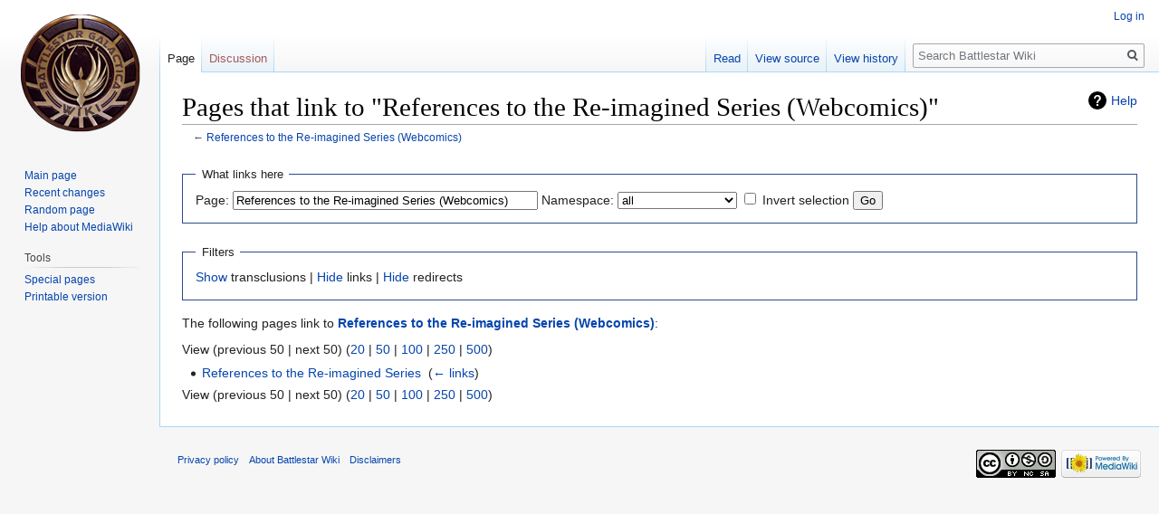

--- FILE ---
content_type: text/html; charset=UTF-8
request_url: https://en.battlestarwikiclone.org/w/index.php?title=Special:WhatLinksHere/References_to_the_Re-imagined_Series_(Webcomics)&hidetrans=1
body_size: 3974
content:
<!DOCTYPE html>
<html class="client-nojs" lang="en" dir="ltr">
<head>
<meta charset="UTF-8"/>
<title>Pages that link to "References to the Re-imagined Series (Webcomics)" - Battlestar Wiki</title>
<script>document.documentElement.className="client-js";RLCONF={"wgCanonicalNamespace":"Special","wgCanonicalSpecialPageName":"Whatlinkshere","wgNamespaceNumber":-1,"wgPageName":"Special:WhatLinksHere/References_to_the_Re-imagined_Series_(Webcomics)","wgTitle":"WhatLinksHere/References to the Re-imagined Series (Webcomics)","wgCurRevisionId":0,"wgRevisionId":0,"wgArticleId":0,"wgIsArticle":!1,"wgIsRedirect":!1,"wgAction":"view","wgUserName":null,"wgUserGroups":["*"],"wgCategories":[],"wgBreakFrames":!0,"wgPageContentLanguage":"en","wgPageContentModel":"wikitext","wgSeparatorTransformTable":["",""],"wgDigitTransformTable":["",""],"wgDefaultDateFormat":"dmy","wgMonthNames":["","January","February","March","April","May","June","July","August","September","October","November","December"],"wgMonthNamesShort":["","Jan","Feb","Mar","Apr","May","Jun","Jul","Aug","Sep","Oct","Nov","Dec"],"wgRelevantPageName":"References_to_the_Re-imagined_Series_(Webcomics)","wgRelevantArticleId":2622,
"wgRequestId":"aXFUS1mCYFXCjVPUldTx3QCdDYw","wgCSPNonce":!1,"wgIsProbablyEditable":!1,"wgRelevantPageIsProbablyEditable":!1};RLSTATE={"site.styles":"ready","noscript":"ready","user.styles":"ready","user":"ready","user.options":"ready","user.tokens":"loading","mediawiki.helplink":"ready","mediawiki.legacy.shared":"ready","mediawiki.legacy.commonPrint":"ready","mediawiki.skinning.interface":"ready","skins.vector.styles":"ready"};RLPAGEMODULES=["site","mediawiki.page.startup","mediawiki.page.ready","mediawiki.searchSuggest","skins.vector.js"];</script>
<script>(RLQ=window.RLQ||[]).push(function(){mw.loader.implement("user.tokens@tffin",function($,jQuery,require,module){/*@nomin*/mw.user.tokens.set({"editToken":"+\\","patrolToken":"+\\","watchToken":"+\\","csrfToken":"+\\"});
});});</script>
<link rel="stylesheet" href="/w/load.php?lang=en&amp;modules=mediawiki.helplink%7Cmediawiki.legacy.commonPrint%2Cshared%7Cmediawiki.skinning.interface%7Cskins.vector.styles&amp;only=styles&amp;skin=vector"/>
<script async="" src="/w/load.php?lang=en&amp;modules=startup&amp;only=scripts&amp;raw=1&amp;skin=vector"></script>
<meta name="ResourceLoaderDynamicStyles" content=""/>
<link rel="stylesheet" href="/w/load.php?lang=en&amp;modules=site.styles&amp;only=styles&amp;skin=vector"/>
<meta name="generator" content="MediaWiki 1.34.1"/>
<meta name="robots" content="noindex,nofollow"/>
<link rel="shortcut icon" href="/favicon.ico"/>
<link rel="search" type="application/opensearchdescription+xml" href="/w/opensearch_desc.php" title="Battlestar Wiki (en)"/>
<link rel="EditURI" type="application/rsd+xml" href="https://en.battlestarwikiclone.org/w/api.php?action=rsd"/>
<link rel="license" href="https://creativecommons.org/licenses/by-nc-sa/3.0/"/>
<link rel="alternate" type="application/atom+xml" title="Battlestar Wiki Atom feed" href="/w/index.php?title=Special:RecentChanges&amp;feed=atom"/>
<!--[if lt IE 9]><script src="/w/resources/lib/html5shiv/html5shiv.js"></script><![endif]-->
</head>
<body class="mediawiki ltr sitedir-ltr mw-hide-empty-elt ns--1 ns-special mw-special-Whatlinkshere page-Special_WhatLinksHere_References_to_the_Re-imagined_Series_Webcomics rootpage-Special_WhatLinksHere_References_to_the_Re-imagined_Series_Webcomics skin-vector action-view">
<div id="mw-page-base" class="noprint"></div>
<div id="mw-head-base" class="noprint"></div>
<div id="content" class="mw-body" role="main">
	<a id="top"></a>
	
	<div class="mw-indicators mw-body-content">
<div id="mw-indicator-mw-helplink" class="mw-indicator"><a href="https://www.mediawiki.org/wiki/Special:MyLanguage/Help:What_links_here" target="_blank" class="mw-helplink">Help</a></div>
</div>

	<h1 id="firstHeading" class="firstHeading" lang="en">Pages that link to "References to the Re-imagined Series (Webcomics)"</h1>
	
	<div id="bodyContent" class="mw-body-content">
		
		<div id="contentSub">← <a href="/wiki/References_to_the_Re-imagined_Series_(Webcomics)" title="References to the Re-imagined Series (Webcomics)">References to the Re-imagined Series (Webcomics)</a></div>
		
		
		
		<div id="jump-to-nav"></div>
		<a class="mw-jump-link" href="#mw-head">Jump to navigation</a>
		<a class="mw-jump-link" href="#p-search">Jump to search</a>
		<div id="mw-content-text"><form action="/w/index.php"><input type="hidden" value="Special:WhatLinksHere" name="title"/><input type="hidden" value="1" name="hidetrans"/><fieldset>
<legend>What links here</legend>
<label for="mw-whatlinkshere-target" class="mw-searchInput">Page:</label> <input name="target" size="40" value="References to the Re-imagined Series (Webcomics)" id="mw-whatlinkshere-target" class="mw-searchInput" /> <label for="namespace">Namespace:</label> <select class="namespaceselector" id="namespace" name="namespace">
<option value="" selected="">all</option>
<option value="0">(Main)</option>
<option value="1">Talk</option>
<option value="2">User</option>
<option value="3">User talk</option>
<option value="4">Battlestar Wiki</option>
<option value="5">Battlestar Wiki talk</option>
<option value="6">File</option>
<option value="7">File talk</option>
<option value="8">MediaWiki</option>
<option value="9">MediaWiki talk</option>
<option value="10">Template</option>
<option value="11">Template talk</option>
<option value="12">Help</option>
<option value="13">Help talk</option>
<option value="14">Category</option>
<option value="15">Category talk</option>
<option value="100">Podcast</option>
<option value="101">Podcast talk</option>
<option value="102">Portal</option>
<option value="103">Portal talk</option>
<option value="104">Quotes</option>
<option value="105">Quotes talk</option>
<option value="106">Sources</option>
<option value="107">Sources talk</option>
<option value="108">Import</option>
<option value="109">Import talk</option>
</select> <input name="invert" type="checkbox" value="1" id="nsinvert" title="Check this box to hide links from pages within the selected namespace." /> <label for="nsinvert" title="Check this box to hide links from pages within the selected namespace.">Invert selection</label> <input type="submit" value="Go"/></fieldset></form>
<fieldset>
<legend>Filters</legend>
<a href="/wiki/Special:WhatLinksHere/References_to_the_Re-imagined_Series_(Webcomics)" title="Special:WhatLinksHere/References to the Re-imagined Series (Webcomics)">Show</a> transclusions | <a href="/w/index.php?title=Special:WhatLinksHere/References_to_the_Re-imagined_Series_(Webcomics)&amp;hidetrans=1&amp;hidelinks=1" title="Special:WhatLinksHere/References to the Re-imagined Series (Webcomics)">Hide</a> links | <a href="/w/index.php?title=Special:WhatLinksHere/References_to_the_Re-imagined_Series_(Webcomics)&amp;hidetrans=1&amp;hideredirs=1" title="Special:WhatLinksHere/References to the Re-imagined Series (Webcomics)">Hide</a> redirects
</fieldset>
<p>The following pages link to <strong><a href="/wiki/References_to_the_Re-imagined_Series_(Webcomics)" title="References to the Re-imagined Series (Webcomics)">References to the Re-imagined Series (Webcomics)</a></strong>:
</p>View (previous 50  |  next 50) (<a href="/w/index.php?title=Special:WhatLinksHere/References_to_the_Re-imagined_Series_(Webcomics)&amp;hidetrans=1&amp;limit=20" title="Special:WhatLinksHere/References to the Re-imagined Series (Webcomics)">20</a> | <a href="/w/index.php?title=Special:WhatLinksHere/References_to_the_Re-imagined_Series_(Webcomics)&amp;hidetrans=1&amp;limit=50" title="Special:WhatLinksHere/References to the Re-imagined Series (Webcomics)">50</a> | <a href="/w/index.php?title=Special:WhatLinksHere/References_to_the_Re-imagined_Series_(Webcomics)&amp;hidetrans=1&amp;limit=100" title="Special:WhatLinksHere/References to the Re-imagined Series (Webcomics)">100</a> | <a href="/w/index.php?title=Special:WhatLinksHere/References_to_the_Re-imagined_Series_(Webcomics)&amp;hidetrans=1&amp;limit=250" title="Special:WhatLinksHere/References to the Re-imagined Series (Webcomics)">250</a> | <a href="/w/index.php?title=Special:WhatLinksHere/References_to_the_Re-imagined_Series_(Webcomics)&amp;hidetrans=1&amp;limit=500" title="Special:WhatLinksHere/References to the Re-imagined Series (Webcomics)">500</a>)<ul id="mw-whatlinkshere-list"><li><a href="/wiki/References_to_the_Re-imagined_Series" title="References to the Re-imagined Series">References to the Re-imagined Series</a>  ‎ <span class="mw-whatlinkshere-tools">(<a href="/w/index.php?title=Special:WhatLinksHere&amp;target=References+to+the+Re-imagined+Series" title="Special:WhatLinksHere">← links</a>)</span></li>
</ul>View (previous 50  |  next 50) (<a href="/w/index.php?title=Special:WhatLinksHere/References_to_the_Re-imagined_Series_(Webcomics)&amp;hidetrans=1&amp;limit=20" title="Special:WhatLinksHere/References to the Re-imagined Series (Webcomics)">20</a> | <a href="/w/index.php?title=Special:WhatLinksHere/References_to_the_Re-imagined_Series_(Webcomics)&amp;hidetrans=1&amp;limit=50" title="Special:WhatLinksHere/References to the Re-imagined Series (Webcomics)">50</a> | <a href="/w/index.php?title=Special:WhatLinksHere/References_to_the_Re-imagined_Series_(Webcomics)&amp;hidetrans=1&amp;limit=100" title="Special:WhatLinksHere/References to the Re-imagined Series (Webcomics)">100</a> | <a href="/w/index.php?title=Special:WhatLinksHere/References_to_the_Re-imagined_Series_(Webcomics)&amp;hidetrans=1&amp;limit=250" title="Special:WhatLinksHere/References to the Re-imagined Series (Webcomics)">250</a> | <a href="/w/index.php?title=Special:WhatLinksHere/References_to_the_Re-imagined_Series_(Webcomics)&amp;hidetrans=1&amp;limit=500" title="Special:WhatLinksHere/References to the Re-imagined Series (Webcomics)">500</a>)</div>
		
		<div class="printfooter">Retrieved from "<a dir="ltr" href="https://en.battlestarwikiclone.org/wiki/Special:WhatLinksHere/References_to_the_Re-imagined_Series_(Webcomics)">https://en.battlestarwikiclone.org/wiki/Special:WhatLinksHere/References_to_the_Re-imagined_Series_(Webcomics)</a>"</div>
		
		<div id="catlinks" class="catlinks catlinks-allhidden" data-mw="interface"></div>
		<div class="visualClear"></div>
		
	</div>
</div>


		<div id="mw-navigation">
			<h2>Navigation menu</h2>
			<div id="mw-head">
									<div id="p-personal" role="navigation" aria-labelledby="p-personal-label">
						<h3 id="p-personal-label">Personal tools</h3>
						<ul>
							<li id="pt-login"><a href="/w/index.php?title=Special:UserLogin&amp;returnto=Special%3AWhatLinksHere%2FReferences+to+the+Re-imagined+Series+%28Webcomics%29&amp;returntoquery=hidetrans%3D1" title="You are encouraged to log in; however, it is not mandatory [o]" accesskey="o">Log in</a></li>						</ul>
					</div>
									<div id="left-navigation">
										<div id="p-namespaces" role="navigation" class="vectorTabs" aria-labelledby="p-namespaces-label">
						<h3 id="p-namespaces-label">Namespaces</h3>
						<ul>
							<li id="ca-nstab-main" class="selected"><span><a href="/wiki/References_to_the_Re-imagined_Series_(Webcomics)" title="View the content page [c]" accesskey="c">Page</a></span></li><li id="ca-talk" class="new"><span><a href="/w/index.php?title=Talk:References_to_the_Re-imagined_Series_(Webcomics)&amp;action=edit&amp;redlink=1" rel="discussion" title="Discussion about the content page (page does not exist) [t]" accesskey="t">Discussion</a></span></li>						</ul>
					</div>
										<div id="p-variants" role="navigation" class="vectorMenu emptyPortlet" aria-labelledby="p-variants-label">
												<input type="checkbox" class="vectorMenuCheckbox" aria-labelledby="p-variants-label" />
						<h3 id="p-variants-label">
							<span>Variants</span>
						</h3>
						<ul class="menu">
													</ul>
					</div>
									</div>
				<div id="right-navigation">
										<div id="p-views" role="navigation" class="vectorTabs" aria-labelledby="p-views-label">
						<h3 id="p-views-label">Views</h3>
						<ul>
							<li id="ca-view" class="collapsible"><span><a href="/wiki/References_to_the_Re-imagined_Series_(Webcomics)">Read</a></span></li><li id="ca-viewsource" class="collapsible"><span><a href="/w/index.php?title=References_to_the_Re-imagined_Series_(Webcomics)&amp;action=edit" title="This page is protected.&#10;You can view its source [e]" accesskey="e">View source</a></span></li><li id="ca-history" class="collapsible"><span><a href="/w/index.php?title=References_to_the_Re-imagined_Series_(Webcomics)&amp;action=history" title="Past revisions of this page [h]" accesskey="h">View history</a></span></li>						</ul>
					</div>
										<div id="p-cactions" role="navigation" class="vectorMenu emptyPortlet" aria-labelledby="p-cactions-label">
						<input type="checkbox" class="vectorMenuCheckbox" aria-labelledby="p-cactions-label" />
						<h3 id="p-cactions-label"><span>More</span></h3>
						<ul class="menu">
													</ul>
					</div>
										<div id="p-search" role="search">
						<h3>
							<label for="searchInput">Search</label>
						</h3>
						<form action="/w/index.php" id="searchform">
							<div id="simpleSearch">
								<input type="search" name="search" placeholder="Search Battlestar Wiki" title="Search Battlestar Wiki [f]" accesskey="f" id="searchInput"/><input type="hidden" value="Special:Search" name="title"/><input type="submit" name="fulltext" value="Search" title="Search the pages for this text" id="mw-searchButton" class="searchButton mw-fallbackSearchButton"/><input type="submit" name="go" value="Go" title="Go to a page with this exact name if it exists" id="searchButton" class="searchButton"/>							</div>
						</form>
					</div>
									</div>
			</div>
			<div id="mw-panel">
				<div id="p-logo" role="banner"><a class="mw-wiki-logo" href="/wiki/Main_Page" title="Visit the main page"></a></div>
						<div class="portal" role="navigation" id="p-navigation" aria-labelledby="p-navigation-label">
			<h3 id="p-navigation-label">Navigation</h3>
			<div class="body">
								<ul>
					<li id="n-mainpage-description"><a href="/wiki/Main_Page" title="Visit the main page [z]" accesskey="z">Main page</a></li><li id="n-recentchanges"><a href="/wiki/Special:RecentChanges" title="A list of recent changes in the wiki [r]" accesskey="r">Recent changes</a></li><li id="n-randompage"><a href="/wiki/Special:Random" title="Load a random page [x]" accesskey="x">Random page</a></li><li id="n-help-mediawiki"><a href="https://www.mediawiki.org/wiki/Special:MyLanguage/Help:Contents">Help about MediaWiki</a></li>				</ul>
							</div>
		</div>
			<div class="portal" role="navigation" id="p-tb" aria-labelledby="p-tb-label">
			<h3 id="p-tb-label">Tools</h3>
			<div class="body">
								<ul>
					<li id="t-specialpages"><a href="/wiki/Special:SpecialPages" title="A list of all special pages [q]" accesskey="q">Special pages</a></li><li id="t-print"><a href="/w/index.php?title=Special:WhatLinksHere/References_to_the_Re-imagined_Series_(Webcomics)&amp;hidetrans=1&amp;printable=yes" rel="alternate" title="Printable version of this page [p]" accesskey="p">Printable version</a></li>				</ul>
							</div>
		</div>
				</div>
		</div>
				<div id="footer" role="contentinfo">
						<ul id="footer-places">
								<li id="footer-places-privacy"><a href="/wiki/Battlestar_Wiki:Privacy_policy" title="Battlestar Wiki:Privacy policy">Privacy policy</a></li>
								<li id="footer-places-about"><a href="/wiki/Battlestar_Wiki:About" title="Battlestar Wiki:About">About Battlestar Wiki</a></li>
								<li id="footer-places-disclaimer"><a href="/wiki/Battlestar_Wiki:General_disclaimer" title="Battlestar Wiki:General disclaimer">Disclaimers</a></li>
							</ul>
										<ul id="footer-icons" class="noprint">
										<li id="footer-copyrightico">
						<a href="https://creativecommons.org/licenses/by-nc-sa/3.0/"><img src="/w/resources/assets/licenses/cc-by-nc-sa.png" alt="Creative Commons Attribution-NonCommercial-ShareAlike" width="88" height="31"/></a>					</li>
										<li id="footer-poweredbyico">
						<a href="https://www.mediawiki.org/"><img src="/w/resources/assets/poweredby_mediawiki_88x31.png" alt="Powered by MediaWiki" srcset="/w/resources/assets/poweredby_mediawiki_132x47.png 1.5x, /w/resources/assets/poweredby_mediawiki_176x62.png 2x" width="88" height="31"/></a>					</li>
									</ul>
						<div style="clear: both;"></div>
		</div>
		

<script>(RLQ=window.RLQ||[]).push(function(){mw.config.set({"wgBackendResponseTime":42});});</script>
</body>
</html>


--- FILE ---
content_type: text/css; charset=utf-8
request_url: https://en.battlestarwikiclone.org/w/load.php?lang=en&modules=site.styles&only=styles&skin=vector
body_size: -11
content:
.hiddenStructure{display:none;speak:none}.spoiltext_box{background-color:black;color:black}.spoiltext_box a{color:black;text-decoration:underline}.infobox{float:right;border:1px solid #000;margin:0 0 1em 1em;width:20em;font-size:90%;clear:right}
/* Cached 20260121223303 */